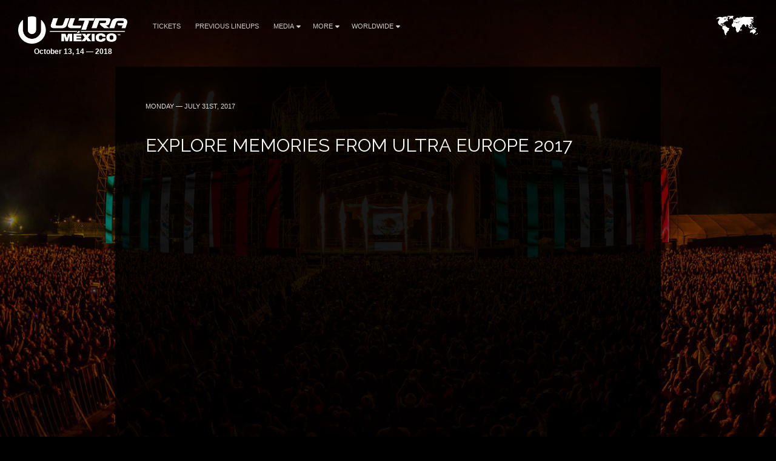

--- FILE ---
content_type: text/html; charset=UTF-8
request_url: https://ultramexico.com/worldwide/explore-memories-ultra-europe-2017/
body_size: 5922
content:
<!DOCTYPE HTML>
<html class="worldwide-template-default single single-worldwide postid-4731 wp-embed-responsive explore-memories-ultra-europe-2017" lang="en-US" >
<head>
    <meta charset="utf-8">
    <title>Explore Memories from Ultra Europe 2017 - Ultra Mexico October 13, 14 — 2018</title>
    <meta name="viewport" content="width=device-width,minimum-scale=0.5,maximum-scale=1.5,user-scalable=Yes"/>
            <meta name="apple-itunes-app" content="app-id=1245396082">
        <meta name="google-play-app" content="app-id=com.ultra">
            <meta name='robots' content='index, follow, max-image-preview:large, max-snippet:-1, max-video-preview:-1' />

	<!-- This site is optimized with the Yoast SEO plugin v19.13 - https://yoast.com/wordpress/plugins/seo/ -->
	<link rel="canonical" href="https://ultramexico.com/worldwide/explore-memories-ultra-europe-2017/" />
	<meta property="og:locale" content="en_US" />
	<meta property="og:type" content="article" />
	<meta property="og:title" content="Explore Memories from Ultra Europe 2017 - Ultra Mexico October 13, 14 — 2018" />
	<meta property="og:description" content="Memories created here last forever&#8230;" />
	<meta property="og:url" content="https://ultramexico.com/worldwide/explore-memories-ultra-europe-2017/" />
	<meta property="og:site_name" content="Ultra Mexico" />
	<meta property="article:modified_time" content="2020-01-10T19:43:59+00:00" />
	<meta property="og:image" content="https://ultramexico.com/wp-content/uploads/2018/10/mexico-2018-og.jpg" />
	<meta property="og:image:width" content="1200" />
	<meta property="og:image:height" content="630" />
	<meta property="og:image:type" content="image/jpeg" />
	<meta name="twitter:card" content="summary_large_image" />
	<script type="application/ld+json" class="yoast-schema-graph">{"@context":"https://schema.org","@graph":[{"@type":"WebPage","@id":"https://ultramexico.com/worldwide/explore-memories-ultra-europe-2017/","url":"https://ultramexico.com/worldwide/explore-memories-ultra-europe-2017/","name":"Explore Memories from Ultra Europe 2017 - Ultra Mexico October 13, 14 — 2018","isPartOf":{"@id":"https://ultramexico.com/#website"},"datePublished":"2017-07-31T13:50:20+00:00","dateModified":"2020-01-10T19:43:59+00:00","breadcrumb":{"@id":"https://ultramexico.com/worldwide/explore-memories-ultra-europe-2017/#breadcrumb"},"inLanguage":"en-US","potentialAction":[{"@type":"ReadAction","target":["https://ultramexico.com/worldwide/explore-memories-ultra-europe-2017/"]}]},{"@type":"BreadcrumbList","@id":"https://ultramexico.com/worldwide/explore-memories-ultra-europe-2017/#breadcrumb","itemListElement":[{"@type":"ListItem","position":1,"name":"Home","item":"https://ultramexico.com/"},{"@type":"ListItem","position":2,"name":"Explore Memories from Ultra Europe 2017"}]},{"@type":"WebSite","@id":"https://ultramexico.com/#website","url":"https://ultramexico.com/","name":"Ultra Mexico","description":"Ultra Mexico","potentialAction":[{"@type":"SearchAction","target":{"@type":"EntryPoint","urlTemplate":"https://ultramexico.com/?s={search_term_string}"},"query-input":"required name=search_term_string"}],"inLanguage":"en-US"}]}</script>
	<!-- / Yoast SEO plugin. -->


<link rel='dns-prefetch' href='//fonts.googleapis.com' />
<link rel='dns-prefetch' href='//artists.ultramusicfestival.com' />
<link rel='dns-prefetch' href='//assets.ultramusicfestival.com' />
<link rel='dns-prefetch' href='//umfworldwide.com' />
<link rel='dns-prefetch' href='//api.ultrapassport.net' />
<link rel='stylesheet' id='wp-block-library-css'  href='https://ultramexico.com/wp-includes/css/dist/block-library/style.css?ver=5.9.9' media='all' />
<style id='global-styles-inline-css' type='text/css'>
body{--wp--preset--color--black: #000000;--wp--preset--color--cyan-bluish-gray: #abb8c3;--wp--preset--color--white: #ffffff;--wp--preset--color--pale-pink: #f78da7;--wp--preset--color--vivid-red: #cf2e2e;--wp--preset--color--luminous-vivid-orange: #ff6900;--wp--preset--color--luminous-vivid-amber: #fcb900;--wp--preset--color--light-green-cyan: #7bdcb5;--wp--preset--color--vivid-green-cyan: #00d084;--wp--preset--color--pale-cyan-blue: #8ed1fc;--wp--preset--color--vivid-cyan-blue: #0693e3;--wp--preset--color--vivid-purple: #9b51e0;--wp--preset--gradient--vivid-cyan-blue-to-vivid-purple: linear-gradient(135deg,rgba(6,147,227,1) 0%,rgb(155,81,224) 100%);--wp--preset--gradient--light-green-cyan-to-vivid-green-cyan: linear-gradient(135deg,rgb(122,220,180) 0%,rgb(0,208,130) 100%);--wp--preset--gradient--luminous-vivid-amber-to-luminous-vivid-orange: linear-gradient(135deg,rgba(252,185,0,1) 0%,rgba(255,105,0,1) 100%);--wp--preset--gradient--luminous-vivid-orange-to-vivid-red: linear-gradient(135deg,rgba(255,105,0,1) 0%,rgb(207,46,46) 100%);--wp--preset--gradient--very-light-gray-to-cyan-bluish-gray: linear-gradient(135deg,rgb(238,238,238) 0%,rgb(169,184,195) 100%);--wp--preset--gradient--cool-to-warm-spectrum: linear-gradient(135deg,rgb(74,234,220) 0%,rgb(151,120,209) 20%,rgb(207,42,186) 40%,rgb(238,44,130) 60%,rgb(251,105,98) 80%,rgb(254,248,76) 100%);--wp--preset--gradient--blush-light-purple: linear-gradient(135deg,rgb(255,206,236) 0%,rgb(152,150,240) 100%);--wp--preset--gradient--blush-bordeaux: linear-gradient(135deg,rgb(254,205,165) 0%,rgb(254,45,45) 50%,rgb(107,0,62) 100%);--wp--preset--gradient--luminous-dusk: linear-gradient(135deg,rgb(255,203,112) 0%,rgb(199,81,192) 50%,rgb(65,88,208) 100%);--wp--preset--gradient--pale-ocean: linear-gradient(135deg,rgb(255,245,203) 0%,rgb(182,227,212) 50%,rgb(51,167,181) 100%);--wp--preset--gradient--electric-grass: linear-gradient(135deg,rgb(202,248,128) 0%,rgb(113,206,126) 100%);--wp--preset--gradient--midnight: linear-gradient(135deg,rgb(2,3,129) 0%,rgb(40,116,252) 100%);--wp--preset--duotone--dark-grayscale: url('#wp-duotone-dark-grayscale');--wp--preset--duotone--grayscale: url('#wp-duotone-grayscale');--wp--preset--duotone--purple-yellow: url('#wp-duotone-purple-yellow');--wp--preset--duotone--blue-red: url('#wp-duotone-blue-red');--wp--preset--duotone--midnight: url('#wp-duotone-midnight');--wp--preset--duotone--magenta-yellow: url('#wp-duotone-magenta-yellow');--wp--preset--duotone--purple-green: url('#wp-duotone-purple-green');--wp--preset--duotone--blue-orange: url('#wp-duotone-blue-orange');--wp--preset--font-size--small: 13px;--wp--preset--font-size--medium: 20px;--wp--preset--font-size--large: 36px;--wp--preset--font-size--x-large: 42px;}.has-black-color{color: var(--wp--preset--color--black) !important;}.has-cyan-bluish-gray-color{color: var(--wp--preset--color--cyan-bluish-gray) !important;}.has-white-color{color: var(--wp--preset--color--white) !important;}.has-pale-pink-color{color: var(--wp--preset--color--pale-pink) !important;}.has-vivid-red-color{color: var(--wp--preset--color--vivid-red) !important;}.has-luminous-vivid-orange-color{color: var(--wp--preset--color--luminous-vivid-orange) !important;}.has-luminous-vivid-amber-color{color: var(--wp--preset--color--luminous-vivid-amber) !important;}.has-light-green-cyan-color{color: var(--wp--preset--color--light-green-cyan) !important;}.has-vivid-green-cyan-color{color: var(--wp--preset--color--vivid-green-cyan) !important;}.has-pale-cyan-blue-color{color: var(--wp--preset--color--pale-cyan-blue) !important;}.has-vivid-cyan-blue-color{color: var(--wp--preset--color--vivid-cyan-blue) !important;}.has-vivid-purple-color{color: var(--wp--preset--color--vivid-purple) !important;}.has-black-background-color{background-color: var(--wp--preset--color--black) !important;}.has-cyan-bluish-gray-background-color{background-color: var(--wp--preset--color--cyan-bluish-gray) !important;}.has-white-background-color{background-color: var(--wp--preset--color--white) !important;}.has-pale-pink-background-color{background-color: var(--wp--preset--color--pale-pink) !important;}.has-vivid-red-background-color{background-color: var(--wp--preset--color--vivid-red) !important;}.has-luminous-vivid-orange-background-color{background-color: var(--wp--preset--color--luminous-vivid-orange) !important;}.has-luminous-vivid-amber-background-color{background-color: var(--wp--preset--color--luminous-vivid-amber) !important;}.has-light-green-cyan-background-color{background-color: var(--wp--preset--color--light-green-cyan) !important;}.has-vivid-green-cyan-background-color{background-color: var(--wp--preset--color--vivid-green-cyan) !important;}.has-pale-cyan-blue-background-color{background-color: var(--wp--preset--color--pale-cyan-blue) !important;}.has-vivid-cyan-blue-background-color{background-color: var(--wp--preset--color--vivid-cyan-blue) !important;}.has-vivid-purple-background-color{background-color: var(--wp--preset--color--vivid-purple) !important;}.has-black-border-color{border-color: var(--wp--preset--color--black) !important;}.has-cyan-bluish-gray-border-color{border-color: var(--wp--preset--color--cyan-bluish-gray) !important;}.has-white-border-color{border-color: var(--wp--preset--color--white) !important;}.has-pale-pink-border-color{border-color: var(--wp--preset--color--pale-pink) !important;}.has-vivid-red-border-color{border-color: var(--wp--preset--color--vivid-red) !important;}.has-luminous-vivid-orange-border-color{border-color: var(--wp--preset--color--luminous-vivid-orange) !important;}.has-luminous-vivid-amber-border-color{border-color: var(--wp--preset--color--luminous-vivid-amber) !important;}.has-light-green-cyan-border-color{border-color: var(--wp--preset--color--light-green-cyan) !important;}.has-vivid-green-cyan-border-color{border-color: var(--wp--preset--color--vivid-green-cyan) !important;}.has-pale-cyan-blue-border-color{border-color: var(--wp--preset--color--pale-cyan-blue) !important;}.has-vivid-cyan-blue-border-color{border-color: var(--wp--preset--color--vivid-cyan-blue) !important;}.has-vivid-purple-border-color{border-color: var(--wp--preset--color--vivid-purple) !important;}.has-vivid-cyan-blue-to-vivid-purple-gradient-background{background: var(--wp--preset--gradient--vivid-cyan-blue-to-vivid-purple) !important;}.has-light-green-cyan-to-vivid-green-cyan-gradient-background{background: var(--wp--preset--gradient--light-green-cyan-to-vivid-green-cyan) !important;}.has-luminous-vivid-amber-to-luminous-vivid-orange-gradient-background{background: var(--wp--preset--gradient--luminous-vivid-amber-to-luminous-vivid-orange) !important;}.has-luminous-vivid-orange-to-vivid-red-gradient-background{background: var(--wp--preset--gradient--luminous-vivid-orange-to-vivid-red) !important;}.has-very-light-gray-to-cyan-bluish-gray-gradient-background{background: var(--wp--preset--gradient--very-light-gray-to-cyan-bluish-gray) !important;}.has-cool-to-warm-spectrum-gradient-background{background: var(--wp--preset--gradient--cool-to-warm-spectrum) !important;}.has-blush-light-purple-gradient-background{background: var(--wp--preset--gradient--blush-light-purple) !important;}.has-blush-bordeaux-gradient-background{background: var(--wp--preset--gradient--blush-bordeaux) !important;}.has-luminous-dusk-gradient-background{background: var(--wp--preset--gradient--luminous-dusk) !important;}.has-pale-ocean-gradient-background{background: var(--wp--preset--gradient--pale-ocean) !important;}.has-electric-grass-gradient-background{background: var(--wp--preset--gradient--electric-grass) !important;}.has-midnight-gradient-background{background: var(--wp--preset--gradient--midnight) !important;}.has-small-font-size{font-size: var(--wp--preset--font-size--small) !important;}.has-medium-font-size{font-size: var(--wp--preset--font-size--medium) !important;}.has-large-font-size{font-size: var(--wp--preset--font-size--large) !important;}.has-x-large-font-size{font-size: var(--wp--preset--font-size--x-large) !important;}
</style>
<link rel='stylesheet' id='wpml-blocks-css'  href='https://ultramexico.com/wp-content/plugins/sitepress-multilingual-cms/dist/css/blocks/styles.css?ver=4.6.15' media='all' />
<link rel='stylesheet' id='cms-navigation-style-base-css'  href='https://ultramexico.com/wp-content/plugins/wpml-cms-nav/res/css/cms-navigation-base.css?ver=1.5.5' media='screen' />
<link rel='stylesheet' id='cms-navigation-style-css'  href='https://ultramexico.com/wp-content/plugins/wpml-cms-nav/res/css/cms-navigation.css?ver=1.5.5' media='screen' />
<link rel='stylesheet' id='fancybox-css'  href='https://ultramexico.com/wp-content/themes/ultra-2015/assets/vendor/fancybox/jquery.fancybox.css?ver=3.7.228' media='all' />
<link rel='stylesheet' id='notyf-css'  href='https://ultramexico.com/wp-content/themes/ultra-2015/assets/library/notyf/notyf.min.css?ver=3.7.228' media='all' />
<link rel='stylesheet' id='style-css'  href='https://ultramexico.com/wp-content/themes/ultra-2015/assets/css/app.css?ver=3.7.228' media='all' />
<link rel='stylesheet' id='googlefonts-css'  href='https://fonts.googleapis.com/css2?family=Raleway%3Aital%2Cwght%400%2C100..900%3B1%2C100..900&#038;display=swap&#038;ver=5.9.9' media='all' />
<link rel='stylesheet' id='fontello-css'  href='https://ultramexico.com/wp-content/themes/ultra-2015/assets/vendor/fontello/css/fontello.css?ver=3.7.228' media='all' />
<link rel='stylesheet' id='fontello-animation-css'  href='https://ultramexico.com/wp-content/themes/ultra-2015/assets/vendor/fontello/css/animation.css?ver=3.7.228' media='all' />
<script type='text/javascript' src='https://ultramexico.com/wp-includes/js/jquery/jquery.js?ver=3.6.0' id='jquery-core-js'></script>
<script type='text/javascript' src='https://ultramexico.com/wp-includes/js/jquery/jquery-migrate.js?ver=3.3.2' id='jquery-migrate-js'></script>
<script type='text/javascript' src='https://ultramexico.com/wp-content/themes/ultra-2015/assets/vendor/fancybox/jquery.fancybox.js?ver=3.7.228' id='fancybox-js'></script>
<script type='text/javascript' src='https://ultramexico.com/wp-content/themes/ultra-2015/assets/js/vendor.js?ver=3.7.228' id='vendorjs-js'></script>
<script type='text/javascript' src='https://ultramexico.com/wp-includes/js/jquery/ui/effect.js?ver=1.13.1' id='jquery-effects-core-js'></script>
<script type='text/javascript' src='https://ultramexico.com/wp-includes/js/jquery/ui/effect-slide.js?ver=1.13.1' id='jquery-effects-slide-js'></script>
<script type='text/javascript' src='https://ultramexico.com/wp-includes/js/dist/vendor/regenerator-runtime.js?ver=0.13.9' id='regenerator-runtime-js'></script>
<script type='text/javascript' src='https://ultramexico.com/wp-includes/js/dist/vendor/wp-polyfill.js?ver=3.15.0' id='wp-polyfill-js'></script>
<script type='text/javascript' src='https://ultramexico.com/wp-includes/js/dist/hooks.js?ver=1e58c8c5a32b2e97491080c5b10dc71c' id='wp-hooks-js'></script>
<script type='text/javascript' src='https://ultramexico.com/wp-includes/js/dist/i18n.js?ver=30fcecb428a0e8383d3776bcdd3a7834' id='wp-i18n-js'></script>
<script type='text/javascript' id='wp-i18n-js-after'>
wp.i18n.setLocaleData( { 'text direction\u0004ltr': [ 'ltr' ] } );
</script>
<script type='text/javascript' src='https://ultramexico.com/wp-content/themes/ultra-2015/assets/library/notyf/notyf.min.js?ver=3.7.228' id='notyf-js'></script>
<script type='text/javascript' id='scripts-js-extra'>
/* <![CDATA[ */
var ultra_theme_settings = {"id":"ultra-2015","name":"Ultra Partners Theme","version":"3.7.228"};
var ultra_settings = {"site_url":"https:\/\/ultramexico.com","theme_url":"https:\/\/ultramexico.com\/wp-content\/themes\/ultra-2015","ajax_url":"https:\/\/ultramexico.com\/wp-admin\/admin-ajax.php","theme":"ultra","locale":"en_US","endpoints":{"events_url":"https:\/\/umfworldwide.com\/api\/v2.1\/events.json","news_url":"https:\/\/umfworldwide.com\/api\/v1\/news.json","banners_url":"https:\/\/umfworldwide.com\/api\/v1\/banners.json","aftermovies_url":"https:\/\/umfworldwide.com\/api\/v1\/aftermovies.json","artists_url":"https:\/\/artists.ultramusicfestival.com\/artists.json","livestream_url":"https:\/\/umfworldwide.com\/api\/v1\/livestream.json","gallery_url":"https:\/\/umfworldwide.com\/api\/v1\/gallery.json"},"event_types":{"ultra":{"type":"Ultra","label":"Ultra","label_short":"Ultra","logo":"https:\/\/ultramexico.com\/wp-content\/themes\/ultra-2015\/assets\/img\/logos\/ultra-music-festival.png","accent":"https:\/\/ultramexico.com\/wp-content\/themes\/ultra-2015\/assets\/img\/theme\/active-ultra.png","url":""},"rtu":{"type":"RTU","label":"Road To Ultra","label_short":"RTU","logo":"https:\/\/ultramexico.com\/wp-content\/themes\/ultra-2015\/assets\/img\/logos\/road-to-ultra.png","accent":"https:\/\/ultramexico.com\/wp-content\/themes\/ultra-2015\/assets\/img\/theme\/active-rtu.png","url":"https:\/\/roadtoultra.com"},"beach":{"type":"Beach","label":"Ultra Beach","label_short":"Ultra Beach","logo":"https:\/\/ultramexico.com\/wp-content\/themes\/ultra-2015\/assets\/img\/logos\/ultra-beach.png","accent":"https:\/\/ultramexico.com\/wp-content\/themes\/ultra-2015\/assets\/img\/theme\/active-beach.png","url":"https:\/\/ultrabeach.com"},"resistance":{"type":"Resistance","label":"Resistance","label_short":"Resistance","logo":"https:\/\/ultramexico.com\/wp-content\/themes\/ultra-2015\/assets\/img\/logos\/resistance.png","accent":"https:\/\/ultramexico.com\/wp-content\/themes\/ultra-2015\/assets\/img\/theme\/active-resistance.png","url":"https:\/\/resistancemusic.com"}},"images":{"default_placeholder":"https:\/\/ultramexico.com\/wp-content\/themes\/ultra-2015\/assets\/img\/theme\/default_placeholder.jpg","default_flag":"https:\/\/ultramexico.com\/wp-content\/themes\/ultra-2015\/assets\/img\/theme\/mini-u.png","loader":"https:\/\/ultramexico.com\/wp-content\/themes\/ultra-2015\/assets\/img\/theme\/loader.gif","logos":{"resistance":"https:\/\/ultramexico.com\/wp-content\/themes\/ultra-2015\/assets\/img\/logos\/resistance.png","road_to_ultra":"https:\/\/ultramexico.com\/wp-content\/themes\/ultra-2015\/assets\/img\/logos\/road-to-ultra.png","ultra_beach":"https:\/\/ultramexico.com\/wp-content\/themes\/ultra-2015\/assets\/img\/logos\/ultra-beach.png","ultra_live":"https:\/\/ultramexico.com\/wp-content\/themes\/ultra-2015\/assets\/img\/logos\/ultra-live.png","ultra_festival":"https:\/\/ultramexico.com\/wp-content\/themes\/ultra-2015\/assets\/img\/logos\/ultra-music-festival.png","ultra_passport":"https:\/\/ultramexico.com\/wp-content\/themes\/ultra-2015\/assets\/img\/logos\/ultra-passport.png","ultra_worldwide":"https:\/\/ultramexico.com\/wp-content\/themes\/ultra-2015\/assets\/img\/logos\/ultra-worldwide.png","umf_films":"https:\/\/ultramexico.com\/wp-content\/themes\/ultra-2015\/assets\/img\/logos\/umf-films.png","umf_radio":"https:\/\/ultramexico.com\/wp-content\/themes\/ultra-2015\/assets\/img\/logos\/umf-radio.png","umf_tv":"https:\/\/ultramexico.com\/wp-content\/themes\/ultra-2015\/assets\/img\/logos\/umf-tv.png"}}};
/* ]]> */
</script>
<script type='text/javascript' id='scripts-js-translations'>
( function( domain, translations ) {
	var localeData = translations.locale_data[ domain ] || translations.locale_data.messages;
	localeData[""].domain = domain;
	wp.i18n.setLocaleData( localeData, domain );
} )( "ultra-2015", { "locale_data": { "messages": { "": {} } } } );
</script>
<script type='text/javascript' id='scripts-js-before'>
    var siteurl = "https://ultramexico.com";
    var sitename = "Ultra Mexico";
    var theme_url = "https://ultramexico.com/wp-content/themes/ultra-2015";
    var ajax_url = "https://ultramexico.com/wp-admin/admin-ajax.php";
    var pplang = "en";
    var theme = "ultra";
    var regcode = "";
    var regurl = "https://ultramexico.com/passport/events";
    var regname = "";
    var local_registration = false;

    (function(h,o,u,n,d) {
        h=h[d]=h[d]||{q:[],onReady:function(c){h.q.push(c)}}
        d=o.createElement(u);d.async=1;d.src=n
        n=o.getElementsByTagName(u)[0];n.parentNode.insertBefore(d,n)
    })(window,document,'script','https://www.datadoghq-browser-agent.com/us1/v4/datadog-logs.js','DD_LOGS')
    window.DD_LOGS.onReady(function() {
        window.DD_LOGS.init({
            clientToken: 'pub0682b10fad0449561101bc06ab4e5eaa',
            site: 'datadoghq.com',
            forwardErrorsToLogs: true,
            forwardConsoleLogs: ['error', 'warn'],
            sessionSampleRate: 100,
            host: location.host,
            service: ultra_theme_settings.id,
            version: ultra_theme_settings.version,
        })
    });
</script>
<script type='text/javascript' src='https://ultramexico.com/wp-content/themes/ultra-2015/assets/js/app.js?ver=3.7.228' id='scripts-js'></script>
<script type='text/javascript' id='scripts-js-after'>
        (function(w,d,s,l,i){w[l]=w[l]||[];w[l].push({'gtm.start':
                new Date().getTime(),event:'gtm.js'});var f=d.getElementsByTagName(s)[0],
            j=d.createElement(s),dl=l!='dataLayer'?'&l='+l:'';j.async=true;j.src=
            'https://www.googletagmanager.com/gtm.js?id='+i+dl;f.parentNode.insertBefore(j,f);
        })(window,document,'script','dataLayer','GTM-N687ZV8');
        
</script>
<script type='text/javascript' id='wpml-browser-redirect-js-extra'>
/* <![CDATA[ */
var wpml_browser_redirect_params = {"pageLanguage":"en","languageUrls":[],"cookie":{"name":"_icl_visitor_lang_js","domain":"ultramexico.com","path":"\/","expiration":24}};
/* ]]> */
</script>
<script type='text/javascript' src='https://ultramexico.com/wp-content/plugins/sitepress-multilingual-cms/dist/js/browser-redirect/app.js?ver=4.6.15' id='wpml-browser-redirect-js'></script>
<link rel="alternate" type="application/json+oembed" href="https://ultramexico.com/wp-json/oembed/1.0/embed?url=https%3A%2F%2Fultramexico.com%2Fworldwide%2Fexplore-memories-ultra-europe-2017%2F" />
<link rel="alternate" type="text/xml+oembed" href="https://ultramexico.com/wp-json/oembed/1.0/embed?url=https%3A%2F%2Fultramexico.com%2Fworldwide%2Fexplore-memories-ultra-europe-2017%2F&#038;format=xml" />
<meta name="generator" content="WPML ver:4.6.15 stt:1,2;" />
<link rel="icon" href="https://ultramexico.com/wp-content/plugins/umf-main/assets/img/ultra-favicon.png" sizes="32x32" />
<link rel="icon" href="https://ultramexico.com/wp-content/plugins/umf-main/assets/img/ultra-favicon.png" sizes="192x192" />
<link rel="apple-touch-icon" href="https://ultramexico.com/wp-content/plugins/umf-main/assets/img/ultra-favicon.png" />
<meta name="msapplication-TileImage" content="https://ultramexico.com/wp-content/plugins/umf-main/assets/img/ultra-favicon.png" />
    
    <style>
.background-overlay { display:none !important;}
.applebtn { display: none !important; }
</style>



    <style>
        #footer {position: relative !important}
    </style>
<!--[if IE]><meta http-equiv='X-UA-Compatible' content='IE=edge,chrome=1'><![endif]-->
<noscript>
    <style>
        .background-overlay .loader, .cycler-nav, .home-slider .next, .home-slider .prev { display: none !important; visibility: hidden !important }
        html body .opacity0 {  opacity: 1; filter: alpha(opacity=100);}
        #oc, .home-group li, .ib-slider li, .disabled, .contact-list h5, .ns-hide { display: none !important}
        .home-group li:first-child, .ib-slider, .ib-slider li:first-child { display: block;}
    </style>
</noscript></head>
<body class="worldwide-template-default single single-worldwide postid-4731 wp-embed-responsive explore-memories-ultra-europe-2017">
            <div id="wrapper-all" class="">
            <header id="header">
                <div class="inner">
                    <div class="clearfix">
                        
<div class="logo left">
    <a href="https://ultramexico.com" title="Ultra Mexico">
                    <img src="https://ultramexico.com/wp-content/uploads/2017/05/mexico-logo-1.png" alt="Ultra Mexico">
                <strong class='dates cdate'>October 13, 14  — 2018</strong>    </a>
</div>

<div class="nav-main">
    <a class="skip-main" href="#main">Skip to Main Content</a>
    <nav id="nav" class="left">
    <ul id="menu-main" class="menu"><li id="menu-item-3352" class=""><a href="https://ultramexico.com/tickets/">Tickets</a></li>
<li id="menu-item-4644" class=""><a href="https://ultramexico.com/previous-lineups/">Previous Lineups</a></li>
<li id="menu-item-5548" class="disabled menu-item-has-children"><a href="https://ultramexico.com/news/">Media<i class="icon fas fa-caret-down"></i></a>
<ul class="sub-menu">
	<li id="menu-item-5547" class=""><a href="https://ultramexico.com/gallery/">Gallery</a><span class="lbreak2 clear"></span></li>
	<li id="menu-item-3736" class=""><a target="_blank" href="https://umfworldwide.com/media/umf-films/">UMF Films</a><span class="lbreak2 clear"></span></li>
	<li id="menu-item-3738" class=""><a target="_blank" href="https://youtube.com/umftv/">UMF TV</a><span class="lbreak2 clear"></span></li>
	<li id="menu-item-3739" class=""><a target="_blank" href="http://umfradio.com/">UMF Radio</a><span class="lbreak2 clear"></span></li>
</ul>
</li>
<li id="menu-item-5272" class="disabled menu-item-has-children"><a href="https://ultramexico.com/news/">More<i class="icon fas fa-caret-down"></i></a>
<ul class="sub-menu">
	<li id="menu-item-3734" class=""><a href="https://ultramexico.com/news/">News</a><span class="lbreak2 clear"></span></li>
	<li id="menu-item-3341" class=""><a href="https://ultramexico.com/contact-us/">Contact Us</a><span class="lbreak2 clear"></span></li>
</ul>
</li>
<li id="menu-item-5549" class="menu-item-has-children"><a target="_blank" href="https://umfworldwide.com/">Worldwide<i class="icon fas fa-caret-down"></i></a>
<ul class="sub-menu">
	<li id="menu-item-3741" class=""><a target="_blank" href="https://umfworldwide.com/">Ultra Worldwide</a><span class="lbreak2 clear"></span></li>
	<li id="menu-item-3743" class=""><a target="_blank" href="https://roadtoultra.com/">Road to Ultra</a><span class="lbreak2 clear"></span></li>
	<li id="menu-item-3745" class=""><a target="_blank" href="https://resistancemusic.com/">RESISTANCE</a><span class="lbreak2 clear"></span></li>
</ul>
</li>
</ul>    </nav>
    <div id="oc" class="left"><span></span><span></span><span></span></div>
</div>

<div id="ww" class="ppmode">
    <ul>
        <li class="ww-active ww-btn">
                            <a href="https://ultramexico.com/worldwide" class="ww-active">
                    <img src="https://ultramexico.com/wp-content/themes/ultra-2015/assets/img/theme/ultra-worldwide.png" width="69" height="34" alt="Ultra Worldwide Events" class="ww-map">
                </a>
                    </li>
    </ul>
</div>


    <div class="right" id="upp-header"></div>

                    </div>
                </div>
                                    <div class="bg"></div>
                            </header>
                <div id="wrapper-content" >
            <main id="main" class="main  opacity0">
                
                
        <div class="w900 pad50rs25 bg80 mb50 news post-entry">
        <div class="content">
            <article id="post-4731" class="post-4731 worldwide type-worldwide status-publish hentry">
                <p class="meta text-left-rs"><span  class="date">
                    Monday — July 31st, 2017                </span> </p>
                <h1 class="title clear text-left-rs font-size-26-rs">
                    Explore Memories from Ultra Europe 2017                </h1>
                                <div class="thumb">
            
                    <div class="padb25">
                <div class="vid-wrap">
                    <iframe width="853" height="480" src="https://www.youtube.com/embed/acGEPf1f8A4?rel=0" frameborder="0" allowfullscreen></iframe>                </div>
            </div>
            </div>
                <p>Memories created here last forever&#8230;</p>
<p>Join us for our 6th edition — July 6, 7, 8 2018</p>
<p>Ticket registration opens TOMORROW at 1pm CET</p>
                            </article>
            <div class="lbreak3 op50"></div>
            <div class="left rs100">
                <div class="post-nav">

  <div class="left"><a href="https://ultramexico.com/worldwide/ultra-miami-2017-official-aftermovie-released/" class="alink btn-main gray-btn mb25rs "><span class="fat fa-chevron-left"></span> <span class="label">Previous</span> </a> </div>
  <div class="left"> <a href="https://ultramexico.com/news" class="alink btn-main gray-btn ml25 mb25rs" style="min-width:100px">All News</a> </div>
  <div class="left"> <a href="https://ultramexico.com/worldwide/explore-fourth-installment-motion-series-croatia-motion/" class="alink btn-main gray-btn mb25rs ml25"><span class="label"> Next</span><span class="fat fa-chevron-right"></span></a> </div>
</div>
            </div>
            <div class="right" style="position:relative; top:8px; left: 10px">
                <div class="shares">

  
<ul>
  <li>
    <a href="javascript: open_window('https://www.facebook.com/sharer/sharer.php?u=https%3A%2F%2Fultramexico.com%2Fworldwide%2Fexplore-memories-ultra-europe-2017%2F&#038;title=Explore+Memories+from+Ultra+Europe+2017',500,350);" onclick="trackOutboundLink('https://ultramexico.com/worldwide/explore-memories-ultra-europe-2017/');">
      <img src="https://assets.ultramusicfestival.com/images/share/facebook.jpg" width="16" height="16" alt="Share on Facebook">
    </a>
  </li>
  <li>
    <a href="javascript: open_window('https://twitter.com/share?url=https%3A%2F%2Fultramexico.com%2Fworldwide%2Fexplore-memories-ultra-europe-2017%2F&#038;text=Explore+Memories+from+Ultra+Europe+2017',500,350);" onclick="trackOutboundLink('https://ultramexico.com/worldwide/explore-memories-ultra-europe-2017/');">
      <img src="https://assets.ultramusicfestival.com/images/share/twitter.jpg" width="16" height="16" alt="Share on Twitter">
    </a>
  </li>
  <li>
    <a href="javascript: open_window('https://plus.google.com/share?url=https%3A%2F%2Fultramexico.com%2Fworldwide%2Fexplore-memories-ultra-europe-2017%2F',500,350);" onclick="trackOutboundLink('https://ultramexico.com/worldwide/explore-memories-ultra-europe-2017/');">
      <img src="https://assets.ultramusicfestival.com/images/share/googleplus.jpg" width="16" height="16" alt="Share on Google+">
    </a>
  </li>
  <li>
    <a href="/cdn-cgi/l/email-protection#[base64]" onclick="trackOutboundLink('https://ultramexico.com/worldwide/explore-memories-ultra-europe-2017/');">
      <img src="https://assets.ultramusicfestival.com/images/share/email.jpg" width="16" height="16" alt="Send Email">
    </a>
  </li>
</ul>

</div>
            </div>
            <div class="clear"></div>
        </div>
    </div>
    
<div class="clearfix"></div>


    <div class="w900 pad25rs0 bg80 nobgrs mb50 mb25rs clearfix">
        <div class="related ">
            <h5 class="mb25 text-center text-uppercase mt25rs">More News</h5>
            <div class="lbreak"></div>
            <ul class="clearfix padh30rs">
                                                <li class="w50 rs100 left content-box">
                        <a href="https://ultramexico.com/worldwide/ultra-hong-kong-will-debut-this-september-at-expansive-waterfront-venue/" class="content-box alink bg-cover" style=" background-image: url('https://umfworldwide.com/wp-content/uploads/2024/06/hong-kong.png')">
                            <strong>
                                <span>May 6th, 2024</span>
                                ULTRA Hong Kong will debut this September at expansive, waterfront venue                            </strong>
                            <i></i>
                        </a>
                    </li>
                                        <li class="w50 rs100 left content-box">
                        <a href="https://ultramexico.com/worldwide/resistance-miami-race-week-carl-cox-mathame-more/" class="content-box alink bg-cover" style=" background-image: url('https://umfworldwide.com/wp-content/uploads/2024/06/race-week.png')">
                            <strong>
                                <span>April 11th, 2024</span>
                                RESISTANCE Miami Race Week: Carl Cox, Mathame, &amp; more                            </strong>
                            <i></i>
                        </a>
                    </li>
                                        <li class="w50 rs100 left content-box">
                        <a href="https://ultramexico.com/worldwide/ultra-music-festival-2024-jon-bon-jovi-joins-armin-van-buuren-calvin-harris-returns-peggy-gou-resistance-debut-more/" class="content-box alink bg-cover" style=" background-image: url('https://umfworldwide.com/wp-content/uploads/2024/06/stage-2.png')">
                            <strong>
                                <span>March 26th, 2024</span>
                                Ultra Music Festival 2024: Jon Bon Jovi joins Armin van Buuren, Calvin Harris returns, Peggy Gou RESISTANCE debut &amp; more                            </strong>
                            <i></i>
                        </a>
                    </li>
                                        <li class="w50 rs100 left content-box">
                        <a href="https://ultramexico.com/worldwide/ultra-music-festival-unveils-set-times-site-map-ultralive-and-mission-home-sustainability-initiatives-ahead-of-sold-out-2024-event/" class="content-box alink bg-cover" style=" background-image: url('https://umfworldwide.com/wp-content/uploads/2024/06/site-map.png')">
                            <strong>
                                <span>March 20th, 2024</span>
                                Ultra Music Festival unveils set times, site map, #ULTRALIVE, and Mission: Home sustainability initiatives ahead of sold-out 2024 event                            </strong>
                            <i></i>
                        </a>
                    </li>
                                    </ul>
            </div>
        </div>
    </main>
</div>

<div class="ppftop">&nbsp;</div>
<div id="pp-footer">
    <section id="footer" role="contentinfo" class="sm-pr30">
        <div class="inner padt50 padh30">
            <div id="upp-footer" class="right mb50rs rs100sm2 rs50 w35"></div>

            <div class="lbreak3 op50 clear mid-show" style="position:relative; top: -20px; left:-30px;"></div>

            <div class="left rs100sm2 w29 rs50 fdates">
                <p class="mb15 fs13">
                    <a href="https://ultramexico.com"><img src="https://ultramexico.com/wp-content/uploads/2017/05/mexico-logo-1.png" width="150" alt=""></a>
                </p>
                <div class="lbreak3 op50 mb10"></div>

                                    <p style="margin-bottom:10px">
                                                <strong class='dates cdate'>October 13, 14  — 2018</strong><br>                        Foro Pegaso<br>                        Mexico City<br>                    </p>
                            <div class="padt10 w100"></div>
                    </div>

        <div class="lbreak3 op50 desk-hide clear" style="position:relative; left:-30px;"></div>

        <div class="w15 left rs50 flinks">
        <ul id="menu-footer-main" class="menu"><li id="menu-item-3761" class=""><a href="https://ultramexico.com/tickets/">Tickets</a></li>
<li id="menu-item-5551" class=""><a href="https://ultramexico.com/previous-lineups/">Previous Lineups</a></li>
<li id="menu-item-5550" class=""><a href="https://ultramexico.com/gallery/">Gallery</a></li>
<li id="menu-item-3764" class=""><a href="https://ultramexico.com/news/">News</a></li>
<li id="menu-item-3762" class=""><a href="https://ultramexico.com/contact-us/">Contact Us</a></li>
</ul>        </div>

                    <div class="w15 left rs50 flinks">
                <ul>
                    <li> <a href="https://umfworldwide.com/">Ultra Worldwide</a> </li>
                    <li> <a href="https://roadtoultra.com/">Road to Ultra</a> </li>
                    <li> <a href="https://resistancemusic.com/">RESISTANCE </a> </li>
                    <li> <a href="https://umfworldwide.com/media/umf-films/">UMF Films</a> </li>
                    <li> <a target="_blank" href="https://www.youtube.com/UMFTV/">UMF TV</a> </li>
                    <li> <a href="https://umfradio.com/">UMF Radio</a> </li>
                </ul>
            </div>
        
        <div class="padt20">&nbsp;</div>
        <div class="clear"></div>
        <div class="text-center">
            <footer>
                <div class="lbreak op50" style="width:980px; max-width:100%"></div>
                                    <p>
                        <ul class="social">
            <li>
            <a href="https://www.facebook.com/ultramexicocity" target="_blank" aria-label="Like Us on Facebook" title="Like Us on Facebook">
                <i class="fab fa-square-facebook"></i>
            </a>
        </li>
                <li>
            <a href="https://www.instagram.com/ultramexicocity" target="_blank" aria-label="Follow Us on Instagram" title="Follow Us on Instagram">
                <i class="fab fa-instagram"></i>
            </a>
        </li>
                <li>
            <a href="https://twitter.com/umfmexico" target="_blank" aria-label="Follow Us on Twitter" title="Follow Us on Twitter">
                <i class="fab fa-x-twitter"></i>
            </a>
        </li>
                <li>
            <a href="https://www.youtube.com/umftv" target="_blank" aria-label="Subscribe to the UMF TV YouTube Channel" title="Subscribe to the UMF TV YouTube Channel">
                <i class="fab fa-youtube"></i>
            </a>
        </li>
                <li>
            <a href="https://www.mixcloud.com/umfradio" target="_blank" aria-label="Listen to UMF Radio on MixCloud" title="Listen to UMF Radio on MixCloud">
                <i class="fab fa-mixcloud"></i>
            </a>
        </li>
            <li>
        <a href="https://open.spotify.com/user/s8oiiaafyt924cvkklj9mpp7w" target="_blank" aria-label="Follow us on Spotify" title="Follow us on Spotify">
            <i class="fab fa-spotify"></i>
        </a>
    </li>
</ul>
                    </p>
                    <p>
                        <a href="https://applemusic.com/ultra" target="_blank" title="Follow us on Apple Music" class="applebtn">
                            <img src="https://ultramexico.com/wp-content/themes/ultra-2015/assets/img/theme/apple-music-black.svg" width="150" alt="Follow us on Apple Music">
                            <span class="over"></span>
                        </a>
                    </p>
                                <p class="copy text-center">
                    <a href="https://ultramexico.com" title="Ultra Enterprises Inc." class="alink">&copy; 2026 Ultra Enterprises Inc. All Rights Reserved</a>
                    <br><br>
                    <a href="https://ultramexico.com/privacy-policy" title="Ultra Mexico&#039;s Privacy Policy" class="alink">Privacy</a>
                    <span>/</span>
                    <a href="https://ultramexico.com/terms-of-use" class="alink" title="Ultra Mexico&#039;s Terms of Use">Terms</a>
                </p>
                <br><br>
            </footer>
        </div>

        <a id="gotop" class="animate noapp"><span class=" fas fa-caret-up"></span></a>
        <div class="clearfix"></div>

        </div>

    </section>
</div>
</div>


<div class="background-overlay">
            <div class="bg-darken bg"></div>
    
            <div class="bg-texture bg"></div>

        <div class="desk-hide">
            <div class="bg-darken bg"></div>
            <div class="bg-darken bg"></div>
        </div>
    
    </div>

    <div id="background" class="opacity0" style="z-index:1000 !important">
        <div class="bg-img bg bg-cover" style="background-image: url(https://ultramexico.com/wp-content/uploads/2018/10/mexico-bg-2018-3.jpg);"></div>
    </div>
<script data-cfasync="false" src="/cdn-cgi/scripts/5c5dd728/cloudflare-static/email-decode.min.js"></script><script type='text/javascript' id='upp-js-extra'>
/* <![CDATA[ */
var upp_page = {"login":"https:\/\/ultramexico.com\/passport\/login","signup":"https:\/\/ultramexico.com\/passport\/signup","verify":"https:\/\/ultramexico.com\/passport\/verify","dashboard":"https:\/\/ultramexico.com\/passport","edit":"https:\/\/ultramexico.com\/passport\/edit","lost_password":"https:\/\/ultramexico.com\/passport\/lost","reset_password":"https:\/\/ultramexico.com\/passport\/reset","change_email":"https:\/\/ultramexico.com\/passport\/changeemail","updates":"https:\/\/ultramexico.com\/passport\/updates","events":"https:\/\/ultramexico.com\/passport\/events"};
var upp_assets = {"buttons":{"primary_btn":"aqua-btn","secondary_btn":"gray-btn","outline_btn":"outline-btn","registration_btn":"green-btn"},"images":{"logo":"https:\/\/ultramexico.com\/wp-content\/themes\/ultra-2015\/assets\/img\/passport\/ultra-passport.png","map_pin":"https:\/\/ultramexico.com\/wp-content\/themes\/ultra-2015\/assets\/img\/passport\/map-pin.png","guest_badge":"https:\/\/ultramexico.com\/wp-content\/themes\/ultra-2015\/assets\/img\/passport\/badge.png","levels":{"silver":{"gfx":"https:\/\/ultramexico.com\/wp-content\/themes\/ultra-2015\/assets\/img\/passport\/silver-gfx.png","icon":"https:\/\/ultramexico.com\/wp-content\/themes\/ultra-2015\/assets\/img\/passport\/silver-u.png","stamp":"https:\/\/ultramexico.com\/wp-content\/themes\/ultra-2015\/assets\/img\/passport\/silver-stamp.png"},"gold":{"gfx":"https:\/\/ultramexico.com\/wp-content\/themes\/ultra-2015\/assets\/img\/passport\/gold-gfx.png","icon":"https:\/\/ultramexico.com\/wp-content\/themes\/ultra-2015\/assets\/img\/passport\/gold-u.png","stamp":"https:\/\/ultramexico.com\/wp-content\/themes\/ultra-2015\/assets\/img\/passport\/gold-stamp.png"},"platinum":{"gfx":"https:\/\/ultramexico.com\/wp-content\/themes\/ultra-2015\/assets\/img\/passport\/platinum-gfx.png","icon":"https:\/\/ultramexico.com\/wp-content\/themes\/ultra-2015\/assets\/img\/passport\/platinum-u.png","stamp":"https:\/\/ultramexico.com\/wp-content\/themes\/ultra-2015\/assets\/img\/passport\/platinum-stamp.png"}}}};
var upp_config = {"passport_url":"https:\/\/api.ultrapassport.net"};
/* ]]> */
</script>
<script type='text/javascript' src='https://ultramexico.com/wp-content/themes/ultra-2015/assets/js/upp.js?ver=3.7.228' id='upp-js'></script>




    <span data-field="points" style="display: none;"></span>



<script defer src="https://static.cloudflareinsights.com/beacon.min.js/vcd15cbe7772f49c399c6a5babf22c1241717689176015" integrity="sha512-ZpsOmlRQV6y907TI0dKBHq9Md29nnaEIPlkf84rnaERnq6zvWvPUqr2ft8M1aS28oN72PdrCzSjY4U6VaAw1EQ==" data-cf-beacon='{"version":"2024.11.0","token":"ca45fbcee7fd437e963c12ee9d88a524","r":1,"server_timing":{"name":{"cfCacheStatus":true,"cfEdge":true,"cfExtPri":true,"cfL4":true,"cfOrigin":true,"cfSpeedBrain":true},"location_startswith":null}}' crossorigin="anonymous"></script>
</body>
</html>
